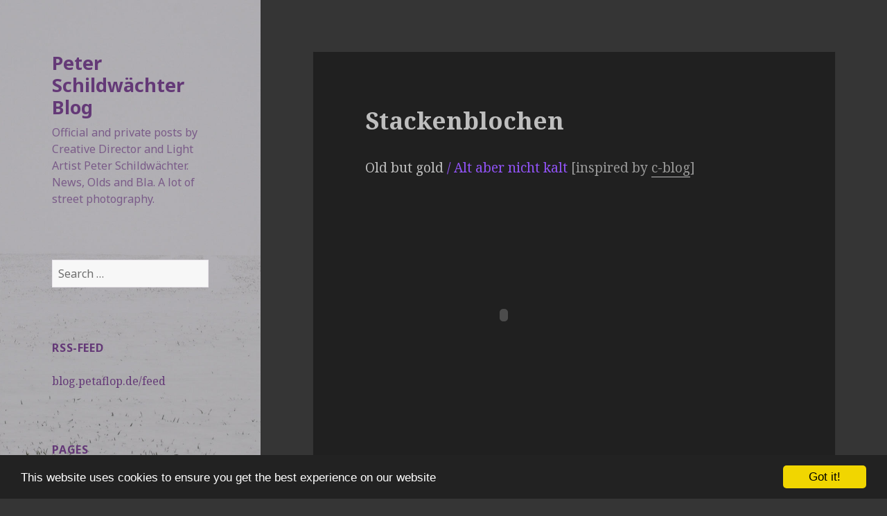

--- FILE ---
content_type: text/html; charset=UTF-8
request_url: http://blog.petaflop.de/2007/06/13/stackenblochen/
body_size: 11972
content:
<!DOCTYPE html>
<html lang="en-US" class="no-js">
<head>
	<meta charset="UTF-8">
	<meta name="viewport" content="width=device-width">
	<link rel="profile" href="http://gmpg.org/xfn/11">
	<link rel="pingback" href="http://blog.petaflop.de/xmlrpc.php">
	<!--[if lt IE 9]>
	<script src="http://blog.petaflop.de/wp-content/themes/petablog2015theme/js/html5.js"></script>
	<![endif]-->
	<script>(function(){document.documentElement.className='js'})();</script>
	<title>Stackenblochen &#8211; Peter Schildwächter Blog</title>
<meta name='robots' content='max-image-preview:large' />

            <script data-no-defer="1" data-ezscrex="false" data-cfasync="false" data-pagespeed-no-defer data-cookieconsent="ignore">
                var ctPublicFunctions = {"_ajax_nonce":"9f8471cceb","_rest_nonce":"d82e1a72c0","_ajax_url":"\/wp-admin\/admin-ajax.php","_rest_url":"http:\/\/blog.petaflop.de\/wp-json\/","data__cookies_type":"none","data__ajax_type":"rest","text__wait_for_decoding":"Decoding the contact data, let us a few seconds to finish. Anti-Spam by CleanTalk","cookiePrefix":"","wprocket_detected":false}
            </script>
        
            <script data-no-defer="1" data-ezscrex="false" data-cfasync="false" data-pagespeed-no-defer data-cookieconsent="ignore">
                var ctPublic = {"_ajax_nonce":"9f8471cceb","settings__forms__check_internal":"0","settings__forms__check_external":"0","settings__forms__search_test":"1","blog_home":"http:\/\/blog.petaflop.de\/","pixel__setting":"3","pixel__enabled":true,"pixel__url":"https:\/\/moderate10-v4.cleantalk.org\/pixel\/ff276bf888b8eb9506e4a6f4e5d74512.gif","data__email_check_before_post":"1","data__cookies_type":"none","data__key_is_ok":true,"data__visible_fields_required":true,"data__to_local_storage":{"apbct_cookies_test":"%7B%22cookies_names%22%3A%5B%22apbct_timestamp%22%2C%22apbct_site_landing_ts%22%5D%2C%22check_value%22%3A%22c37e0b994b858152f2f79ae448159ffd%22%7D","apbct_site_landing_ts":"1713170779","apbct_urls":"{\"blog.petaflop.de\/2007\/07\/01\/day-3-toronto\/\":[1713186997],\"blog.petaflop.de\/2007\/06\/30\/day-2-montreal\/\":[1713186998],\"blog.petaflop.de\/2007\/06\/29\/day-1-duesseldorf-munich-montreal\/\":[1713187347],\"blog.petaflop.de\/2007\/06\/27\/volvo-weekly-17\/\":[1713187348],\"blog.petaflop.de\/2007\/06\/25\/27000-km-north-america\/\":[1713187349]}"},"wl_brandname":"Anti-Spam by CleanTalk","wl_brandname_short":"CleanTalk","ct_checkjs_key":"17bada905c73681f2dbfe999fd7184a3cdb67c500928cbac6978e0c64d116a79","emailEncoderPassKey":"0cba6373805f4e6450b9723ae3e88cab"}
            </script>
        <link rel='dns-prefetch' href='//moderate.cleantalk.org' />
<link rel='dns-prefetch' href='//fonts.googleapis.com' />
<link rel="alternate" type="application/rss+xml" title="Peter Schildwächter Blog &raquo; Feed" href="http://blog.petaflop.de/feed/" />
<link rel="alternate" type="application/rss+xml" title="Peter Schildwächter Blog &raquo; Comments Feed" href="http://blog.petaflop.de/comments/feed/" />
<link rel="alternate" type="application/rss+xml" title="Peter Schildwächter Blog &raquo; Stackenblochen Comments Feed" href="http://blog.petaflop.de/2007/06/13/stackenblochen/feed/" />
<script type="text/javascript">
/* <![CDATA[ */
window._wpemojiSettings = {"baseUrl":"https:\/\/s.w.org\/images\/core\/emoji\/15.0.3\/72x72\/","ext":".png","svgUrl":"https:\/\/s.w.org\/images\/core\/emoji\/15.0.3\/svg\/","svgExt":".svg","source":{"concatemoji":"http:\/\/blog.petaflop.de\/wp-includes\/js\/wp-emoji-release.min.js"}};
/*! This file is auto-generated */
!function(i,n){var o,s,e;function c(e){try{var t={supportTests:e,timestamp:(new Date).valueOf()};sessionStorage.setItem(o,JSON.stringify(t))}catch(e){}}function p(e,t,n){e.clearRect(0,0,e.canvas.width,e.canvas.height),e.fillText(t,0,0);var t=new Uint32Array(e.getImageData(0,0,e.canvas.width,e.canvas.height).data),r=(e.clearRect(0,0,e.canvas.width,e.canvas.height),e.fillText(n,0,0),new Uint32Array(e.getImageData(0,0,e.canvas.width,e.canvas.height).data));return t.every(function(e,t){return e===r[t]})}function u(e,t,n){switch(t){case"flag":return n(e,"\ud83c\udff3\ufe0f\u200d\u26a7\ufe0f","\ud83c\udff3\ufe0f\u200b\u26a7\ufe0f")?!1:!n(e,"\ud83c\uddfa\ud83c\uddf3","\ud83c\uddfa\u200b\ud83c\uddf3")&&!n(e,"\ud83c\udff4\udb40\udc67\udb40\udc62\udb40\udc65\udb40\udc6e\udb40\udc67\udb40\udc7f","\ud83c\udff4\u200b\udb40\udc67\u200b\udb40\udc62\u200b\udb40\udc65\u200b\udb40\udc6e\u200b\udb40\udc67\u200b\udb40\udc7f");case"emoji":return!n(e,"\ud83d\udc26\u200d\u2b1b","\ud83d\udc26\u200b\u2b1b")}return!1}function f(e,t,n){var r="undefined"!=typeof WorkerGlobalScope&&self instanceof WorkerGlobalScope?new OffscreenCanvas(300,150):i.createElement("canvas"),a=r.getContext("2d",{willReadFrequently:!0}),o=(a.textBaseline="top",a.font="600 32px Arial",{});return e.forEach(function(e){o[e]=t(a,e,n)}),o}function t(e){var t=i.createElement("script");t.src=e,t.defer=!0,i.head.appendChild(t)}"undefined"!=typeof Promise&&(o="wpEmojiSettingsSupports",s=["flag","emoji"],n.supports={everything:!0,everythingExceptFlag:!0},e=new Promise(function(e){i.addEventListener("DOMContentLoaded",e,{once:!0})}),new Promise(function(t){var n=function(){try{var e=JSON.parse(sessionStorage.getItem(o));if("object"==typeof e&&"number"==typeof e.timestamp&&(new Date).valueOf()<e.timestamp+604800&&"object"==typeof e.supportTests)return e.supportTests}catch(e){}return null}();if(!n){if("undefined"!=typeof Worker&&"undefined"!=typeof OffscreenCanvas&&"undefined"!=typeof URL&&URL.createObjectURL&&"undefined"!=typeof Blob)try{var e="postMessage("+f.toString()+"("+[JSON.stringify(s),u.toString(),p.toString()].join(",")+"));",r=new Blob([e],{type:"text/javascript"}),a=new Worker(URL.createObjectURL(r),{name:"wpTestEmojiSupports"});return void(a.onmessage=function(e){c(n=e.data),a.terminate(),t(n)})}catch(e){}c(n=f(s,u,p))}t(n)}).then(function(e){for(var t in e)n.supports[t]=e[t],n.supports.everything=n.supports.everything&&n.supports[t],"flag"!==t&&(n.supports.everythingExceptFlag=n.supports.everythingExceptFlag&&n.supports[t]);n.supports.everythingExceptFlag=n.supports.everythingExceptFlag&&!n.supports.flag,n.DOMReady=!1,n.readyCallback=function(){n.DOMReady=!0}}).then(function(){return e}).then(function(){var e;n.supports.everything||(n.readyCallback(),(e=n.source||{}).concatemoji?t(e.concatemoji):e.wpemoji&&e.twemoji&&(t(e.twemoji),t(e.wpemoji)))}))}((window,document),window._wpemojiSettings);
/* ]]> */
</script>
<style id='wp-emoji-styles-inline-css' type='text/css'>

	img.wp-smiley, img.emoji {
		display: inline !important;
		border: none !important;
		box-shadow: none !important;
		height: 1em !important;
		width: 1em !important;
		margin: 0 0.07em !important;
		vertical-align: -0.1em !important;
		background: none !important;
		padding: 0 !important;
	}
</style>
<link rel='stylesheet' id='ct_public_css-css' href='http://blog.petaflop.de/wp-content/plugins/cleantalk-spam-protect/css/cleantalk-public.min.css' type='text/css' media='all' />
<link rel='stylesheet' id='twentyfifteen-fonts-css' href='//fonts.googleapis.com/css?family=Noto+Sans%3A400italic%2C700italic%2C400%2C700%7CNoto+Serif%3A400italic%2C700italic%2C400%2C700%7CInconsolata%3A400%2C700&#038;subset=latin%2Clatin-ext' type='text/css' media='all' />
<link rel='stylesheet' id='genericons-css' href='http://blog.petaflop.de/wp-content/themes/petablog2015theme/genericons/genericons.css' type='text/css' media='all' />
<link rel='stylesheet' id='twentyfifteen-style-css' href='http://blog.petaflop.de/wp-content/themes/petablog2015theme/style.css' type='text/css' media='all' />
<style id='twentyfifteen-style-inline-css' type='text/css'>
	/* Color Scheme */

	/* Background Color */
	body {
		background-color: #111111;
	}

	/* Sidebar Background Color */
	body:before,
	.site-header {
		background-color: #202020;
	}

	/* Box Background Color */
	.post-navigation,
	.pagination,
	.secondary,
	.site-footer,
	.hentry,
	.page-header,
	.page-content,
	.comments-area {
		background-color: #202020;
	}

	/* Box Background Color */
	button,
	input[type="button"],
	input[type="reset"],
	input[type="submit"],
	.pagination .prev,
	.pagination .next,
	.widget_calendar tbody a,
	.widget_calendar tbody a:hover,
	.widget_calendar tbody a:focus,
	.page-links a,
	.page-links a:hover,
	.page-links a:focus,
	.sticky-post {
		color: #202020;
	}

	/* Main Text Color */
	button,
	input[type="button"],
	input[type="reset"],
	input[type="submit"],
	.pagination .prev,
	.pagination .next,
	.widget_calendar tbody a,
	.page-links a,
	.sticky-post {
		background-color: #bebebe;
	}

	/* Main Text Color */
	body,
	blockquote cite,
	blockquote small,
	a,
	.dropdown-toggle:after,
	.image-navigation a:hover,
	.image-navigation a:focus,
	.comment-navigation a:hover,
	.comment-navigation a:focus,
	.widget-title,
	.entry-footer a:hover,
	.entry-footer a:focus,
	.comment-metadata a:hover,
	.comment-metadata a:focus,
	.pingback .edit-link a:hover,
	.pingback .edit-link a:focus,
	.comment-list .reply a:hover,
	.comment-list .reply a:focus,
	.site-info a:hover,
	.site-info a:focus {
		color: #bebebe;
	}

	/* Main Text Color */
	.entry-content a,
	.entry-summary a,
	.page-content a,
	.comment-content a,
	.pingback .comment-body > a,
	.author-description a,
	.taxonomy-description a,
	.textwidget a,
	.entry-footer a:hover,
	.comment-metadata a:hover,
	.pingback .edit-link a:hover,
	.comment-list .reply a:hover,
	.site-info a:hover {
		border-color: #bebebe;
	}

	/* Secondary Text Color */
	button:hover,
	button:focus,
	input[type="button"]:hover,
	input[type="button"]:focus,
	input[type="reset"]:hover,
	input[type="reset"]:focus,
	input[type="submit"]:hover,
	input[type="submit"]:focus,
	.pagination .prev:hover,
	.pagination .prev:focus,
	.pagination .next:hover,
	.pagination .next:focus,
	.widget_calendar tbody a:hover,
	.widget_calendar tbody a:focus,
	.page-links a:hover,
	.page-links a:focus {
		background-color: #bebebe; /* Fallback for IE7 and IE8 */
		background-color: rgba( 190, 190, 190, 0.7);
	}

	/* Secondary Text Color */
	blockquote,
	a:hover,
	a:focus,
	.main-navigation .menu-item-description,
	.post-navigation .meta-nav,
	.post-navigation a:hover .post-title,
	.post-navigation a:focus .post-title,
	.image-navigation,
	.image-navigation a,
	.comment-navigation,
	.comment-navigation a,
	.widget,
	.author-heading,
	.entry-footer,
	.entry-footer a,
	.taxonomy-description,
	.page-links > .page-links-title,
	.entry-caption,
	.comment-author,
	.comment-metadata,
	.comment-metadata a,
	.pingback .edit-link,
	.pingback .edit-link a,
	.post-password-form label,
	.comment-form label,
	.comment-notes,
	.comment-awaiting-moderation,
	.logged-in-as,
	.form-allowed-tags,
	.no-comments,
	.site-info,
	.site-info a,
	.wp-caption-text,
	.gallery-caption,
	.comment-list .reply a {
		color: #bebebe; /* Fallback for IE7 and IE8 */
		color: rgba( 190, 190, 190, 0.7);
	}

	/* Secondary Text Color */
	blockquote,
	.logged-in-as a:hover,
	.comment-author a:hover {
		border-color: #bebebe; /* Fallback for IE7 and IE8 */
		border-color: rgba( 190, 190, 190, 0.7);
	}

	/* Border Color */
	hr,
	.dropdown-toggle:hover,
	.dropdown-toggle:focus {
		background-color: #bebebe; /* Fallback for IE7 and IE8 */
		background-color: rgba( 190, 190, 190, 0.1);
	}

	/* Border Color */
	pre,
	abbr[title],
	table,
	th,
	td,
	input,
	textarea,
	.main-navigation ul,
	.main-navigation li,
	.post-navigation,
	.post-navigation div + div,
	.pagination,
	.comment-navigation,
	.widget li,
	.widget_categories .children,
	.widget_nav_menu .sub-menu,
	.widget_pages .children,
	.site-header,
	.site-footer,
	.hentry + .hentry,
	.author-info,
	.entry-content .page-links a,
	.page-links > span,
	.page-header,
	.comments-area,
	.comment-list + .comment-respond,
	.comment-list article,
	.comment-list .pingback,
	.comment-list .trackback,
	.comment-list .reply a,
	.no-comments {
		border-color: #bebebe; /* Fallback for IE7 and IE8 */
		border-color: rgba( 190, 190, 190, 0.1);
	}

	/* Border Focus Color */
	a:focus,
	button:focus,
	input:focus {
		outline-color: #bebebe; /* Fallback for IE7 and IE8 */
		outline-color: rgba( 190, 190, 190, 0.3);
	}

	input:focus,
	textarea:focus {
		border-color: #bebebe; /* Fallback for IE7 and IE8 */
		border-color: rgba( 190, 190, 190, 0.3);
	}

	/* Sidebar Link Color */
	.secondary-toggle:before {
		color: #bebebe;
	}

	.site-title a,
	.site-description {
		color: #bebebe;
	}

	/* Sidebar Text Color */
	.site-title a:hover,
	.site-title a:focus {
		color: rgba( 190, 190, 190, 0.7);
	}

	/* Sidebar Border Color */
	.secondary-toggle {
		border-color: #bebebe; /* Fallback for IE7 and IE8 */
		border-color: rgba( 190, 190, 190, 0.1);
	}

	/* Sidebar Border Focus Color */
	.secondary-toggle:hover,
	.secondary-toggle:focus {
		border-color: #bebebe; /* Fallback for IE7 and IE8 */
		border-color: rgba( 190, 190, 190, 0.3);
	}

	.site-title a {
		outline-color: #bebebe; /* Fallback for IE7 and IE8 */
		outline-color: rgba( 190, 190, 190, 0.3);
	}

	/* Meta Background Color */
	.entry-footer {
		background-color: #1b1b1b;
	}

	@media screen and (min-width: 38.75em) {
		/* Main Text Color */
		.page-header {
			border-color: #bebebe;
		}
	}

	@media screen and (min-width: 59.6875em) {
		/* Make sure its transparent on desktop */
		.site-header,
		.secondary {
			background-color: transparent;
		}

		/* Sidebar Background Color */
		.widget button,
		.widget input[type="button"],
		.widget input[type="reset"],
		.widget input[type="submit"],
		.widget_calendar tbody a,
		.widget_calendar tbody a:hover,
		.widget_calendar tbody a:focus {
			color: #202020;
		}

		/* Sidebar Link Color */
		.secondary a,
		.dropdown-toggle:after,
		.widget-title,
		.widget blockquote cite,
		.widget blockquote small {
			color: #bebebe;
		}

		.widget button,
		.widget input[type="button"],
		.widget input[type="reset"],
		.widget input[type="submit"],
		.widget_calendar tbody a {
			background-color: #bebebe;
		}

		.textwidget a {
			border-color: #bebebe;
		}

		/* Sidebar Text Color */
		.secondary a:hover,
		.secondary a:focus,
		.main-navigation .menu-item-description,
		.widget,
		.widget blockquote,
		.widget .wp-caption-text,
		.widget .gallery-caption {
			color: rgba( 190, 190, 190, 0.7);
		}

		.widget button:hover,
		.widget button:focus,
		.widget input[type="button"]:hover,
		.widget input[type="button"]:focus,
		.widget input[type="reset"]:hover,
		.widget input[type="reset"]:focus,
		.widget input[type="submit"]:hover,
		.widget input[type="submit"]:focus,
		.widget_calendar tbody a:hover,
		.widget_calendar tbody a:focus {
			background-color: rgba( 190, 190, 190, 0.7);
		}

		.widget blockquote {
			border-color: rgba( 190, 190, 190, 0.7);
		}

		/* Sidebar Border Color */
		.main-navigation ul,
		.main-navigation li,
		.widget input,
		.widget textarea,
		.widget table,
		.widget th,
		.widget td,
		.widget pre,
		.widget li,
		.widget_categories .children,
		.widget_nav_menu .sub-menu,
		.widget_pages .children,
		.widget abbr[title] {
			border-color: rgba( 190, 190, 190, 0.1);
		}

		.dropdown-toggle:hover,
		.dropdown-toggle:focus,
		.widget hr {
			background-color: rgba( 190, 190, 190, 0.1);
		}

		.widget input:focus,
		.widget textarea:focus {
			border-color: rgba( 190, 190, 190, 0.3);
		}

		.sidebar a:focus,
		.dropdown-toggle:focus {
			outline-color: rgba( 190, 190, 190, 0.3);
		}
	}

		/* Custom Header Background Color */
		body:before,
		.site-header {
			background-color: #f1edff;
		}

		@media screen and (min-width: 59.6875em) {
			.site-header,
			.secondary {
				background-color: transparent;
			}

			.widget button,
			.widget input[type="button"],
			.widget input[type="reset"],
			.widget input[type="submit"],
			.widget_calendar tbody a,
			.widget_calendar tbody a:hover,
			.widget_calendar tbody a:focus {
				color: #f1edff;
			}
		}
	

		/* Custom Sidebar Text Color */
		.site-title a,
		.site-description,
		.secondary-toggle:before {
			color: #643977;
		}

		.site-title a:hover,
		.site-title a:focus {
			color: #643977; /* Fallback for IE7 and IE8 */
			color: rgba( 100, 57, 119, 0.7);
		}

		.secondary-toggle {
			border-color: #643977; /* Fallback for IE7 and IE8 */
			border-color: rgba( 100, 57, 119, 0.1);
		}

		.secondary-toggle:hover,
		.secondary-toggle:focus {
			border-color: #643977; /* Fallback for IE7 and IE8 */
			border-color: rgba( 100, 57, 119, 0.3);
		}

		.site-title a {
			outline-color: #643977; /* Fallback for IE7 and IE8 */
			outline-color: rgba( 100, 57, 119, 0.3);
		}

		@media screen and (min-width: 59.6875em) {
			.secondary a,
			.dropdown-toggle:after,
			.widget-title,
			.widget blockquote cite,
			.widget blockquote small {
				color: #643977;
			}

			.widget button,
			.widget input[type="button"],
			.widget input[type="reset"],
			.widget input[type="submit"],
			.widget_calendar tbody a {
				background-color: #643977;
			}

			.textwidget a {
				border-color: #643977;
			}

			.secondary a:hover,
			.secondary a:focus,
			.main-navigation .menu-item-description,
			.widget,
			.widget blockquote,
			.widget .wp-caption-text,
			.widget .gallery-caption {
				color: rgba( 100, 57, 119, 0.7);
			}

			.widget button:hover,
			.widget button:focus,
			.widget input[type="button"]:hover,
			.widget input[type="button"]:focus,
			.widget input[type="reset"]:hover,
			.widget input[type="reset"]:focus,
			.widget input[type="submit"]:hover,
			.widget input[type="submit"]:focus,
			.widget_calendar tbody a:hover,
			.widget_calendar tbody a:focus {
				background-color: rgba( 100, 57, 119, 0.7);
			}

			.widget blockquote {
				border-color: rgba( 100, 57, 119, 0.7);
			}

			.main-navigation ul,
			.main-navigation li,
			.secondary-toggle,
			.widget input,
			.widget textarea,
			.widget table,
			.widget th,
			.widget td,
			.widget pre,
			.widget li,
			.widget_categories .children,
			.widget_nav_menu .sub-menu,
			.widget_pages .children,
			.widget abbr[title] {
				border-color: rgba( 100, 57, 119, 0.1);
			}

			.dropdown-toggle:hover,
			.dropdown-toggle:focus,
			.widget hr {
				background-color: rgba( 100, 57, 119, 0.1);
			}

			.widget input:focus,
			.widget textarea:focus {
				border-color: rgba( 100, 57, 119, 0.3);
			}

			.sidebar a:focus,
			.dropdown-toggle:focus {
				outline-color: rgba( 100, 57, 119, 0.3);
			}
		}
	
</style>
<!--[if lt IE 9]>
<link rel='stylesheet' id='twentyfifteen-ie-css' href='http://blog.petaflop.de/wp-content/themes/petablog2015theme/css/ie.css' type='text/css' media='all' />
<![endif]-->
<!--[if lt IE 8]>
<link rel='stylesheet' id='twentyfifteen-ie7-css' href='http://blog.petaflop.de/wp-content/themes/petablog2015theme/css/ie7.css' type='text/css' media='all' />
<![endif]-->
<link rel='stylesheet' id='wp-featherlight-css' href='http://blog.petaflop.de/wp-content/plugins/wp-featherlight/css/wp-featherlight.min.css' type='text/css' media='all' />
<script type="text/javascript" src="http://blog.petaflop.de/wp-includes/js/jquery/jquery.min.js" id="jquery-core-js"></script>
<script type="text/javascript" src="http://blog.petaflop.de/wp-includes/js/jquery/jquery-migrate.min.js" id="jquery-migrate-js"></script>
<script type="text/javascript" data-pagespeed-no-defer src="http://blog.petaflop.de/wp-content/plugins/cleantalk-spam-protect/js/apbct-public-bundle.min.js" id="ct_public_functions-js"></script>
<script type="text/javascript" src="https://moderate.cleantalk.org/ct-bot-detector-wrapper.js" id="ct_bot_detector-js"></script>
<link rel="https://api.w.org/" href="http://blog.petaflop.de/wp-json/" /><link rel="alternate" type="application/json" href="http://blog.petaflop.de/wp-json/wp/v2/posts/468" /><link rel="EditURI" type="application/rsd+xml" title="RSD" href="http://blog.petaflop.de/xmlrpc.php?rsd" />
<link rel="canonical" href="http://blog.petaflop.de/2007/06/13/stackenblochen/" />
<link rel='shortlink' href='http://blog.petaflop.de/?p=468' />
<link rel="alternate" type="application/json+oembed" href="http://blog.petaflop.de/wp-json/oembed/1.0/embed?url=http%3A%2F%2Fblog.petaflop.de%2F2007%2F06%2F13%2Fstackenblochen%2F" />
<link rel="alternate" type="text/xml+oembed" href="http://blog.petaflop.de/wp-json/oembed/1.0/embed?url=http%3A%2F%2Fblog.petaflop.de%2F2007%2F06%2F13%2Fstackenblochen%2F&#038;format=xml" />
<style type="text/css">.recentcomments a{display:inline !important;padding:0 !important;margin:0 !important;}</style>	<style type="text/css" id="twentyfifteen-header-css">
			.site-header {
			background: url(http://blog.petaflop.de/wp-content/uploads/2015/01/20150125-Schnee-Kirchendelle-Mettmann-Metzkausen-Germany-Snow-Acker-acre-field-DSC_0720-2.jpg) no-repeat 50% 50%;
			-webkit-background-size: cover;
			-moz-background-size:    cover;
			-o-background-size:      cover;
			background-size:         cover;
		}

		@media screen and (min-width: 59.6875em) {
			body:before {
				background: url(http://blog.petaflop.de/wp-content/uploads/2015/01/20150125-Schnee-Kirchendelle-Mettmann-Metzkausen-Germany-Snow-Acker-acre-field-DSC_0720-2.jpg) no-repeat 100% 50%;
				-webkit-background-size: cover;
				-moz-background-size:    cover;
				-o-background-size:      cover;
				background-size:         cover;
				border-right: 0;
			}

			.site-header {
				background: transparent;
			}
		}
		</style>
	<style type="text/css" id="custom-background-css">
body.custom-background { background-color: #353535; }
</style>
			<style type="text/css" id="wp-custom-css">
			.site-description {
	display: block !important;
}
.thanks {color:#999;}
		</style>
		
<!-- Begin Cookie Consent plugin by Silktide - http://silktide.com/cookieconsent -->
<script type="text/javascript">
    window.cookieconsent_options = {"message":"This website uses cookies to ensure you get the best experience on our website","dismiss":"Got it!","learnMore":"More info","link":null,"theme":"dark-bottom"};
</script>

<script type="text/javascript" src="//cdnjs.cloudflare.com/ajax/libs/cookieconsent2/1.0.9/cookieconsent.min.js"></script>
<!-- End Cookie Consent plugin -->

</head>

<body class="post-template-default single single-post postid-468 single-format-standard custom-background wp-featherlight-captions">

<script>
  (function(i,s,o,g,r,a,m){i['GoogleAnalyticsObject']=r;i[r]=i[r]||function(){
  (i[r].q=i[r].q||[]).push(arguments)},i[r].l=1*new Date();a=s.createElement(o),
  m=s.getElementsByTagName(o)[0];a.async=1;a.src=g;m.parentNode.insertBefore(a,m)
  })(window,document,'script','//www.google-analytics.com/analytics.js','ga');

  ga('create', 'UA-868583-1', 'auto');
  ga('send', 'pageview');

</script>
<div id="page" class="hfeed site">
	<a class="skip-link screen-reader-text" href="#content">Skip to content</a>

	<div id="sidebar" class="sidebar">
		<header id="masthead" class="site-header" role="banner">
			<div class="site-branding">
										<p class="site-title"><a href="http://blog.petaflop.de/" rel="home">Peter Schildwächter Blog</a></p>
											<p class="site-description">Official and private posts by Creative Director and Light Artist Peter Schildwächter. News, Olds and Bla. A lot of street photography.</p>
									<button class="secondary-toggle">Menu and widgets</button>
			</div><!-- .site-branding -->
		</header><!-- .site-header -->

			<div id="secondary" class="secondary">

		
		
					<div id="widget-area" class="widget-area" role="complementary">
				<aside id="search-4" class="widget widget_search"><form role="search" method="get" class="search-form" action="http://blog.petaflop.de/">
				<label>
					<span class="screen-reader-text">Search for:</span>
					<input type="search" class="search-field" placeholder="Search &hellip;" value="" name="s" />
				</label>
				<input type="submit" class="search-submit screen-reader-text" value="Search" />
			<label class="apbct_special_field" id="apbct_label_id51080" for="apbct__email_id__search_form_51080">51080</label><input 
        id="apbct__email_id__search_form_51080" 
        class="apbct_special_field apbct__email_id__search_form"
        autocomplete="off" 
        name="apbct__email_id__search_form_51080"  
        type="text" 
        value="51080" 
        size="30" 
        apbct_event_id="51080"
        maxlength="200" 
    /><input 
        id="apbct_submit_id__search_form_51080" 
        class="apbct_special_field apbct__email_id__search_form"
        name="apbct_submit_id__search_form_51080"  
        type="submit" 
        size="30" 
        maxlength="200" 
        value="51080" 
    /></form></aside><aside id="linkcat-1988" class="widget widget_links"><h2 class="widget-title">RSS-Feed</h2>
	<ul class='xoxo blogroll'>
<li><a href="http://blog.petaflop.de/feed" rel="noopener" target="_blank">blog.petaflop.de/feed</a></li>

	</ul>
</aside>
<aside id="pages-4" class="widget widget_pages"><h2 class="widget-title">Pages</h2>
			<ul>
				<li class="page_item page-item-3246"><a href="http://blog.petaflop.de/20000-miles-road-trip-canada-alaska-usa/">20,000 Miles Road Trip: Canada, Alaska, USA</a></li>
<li class="page_item page-item-3494"><a href="http://blog.petaflop.de/my-other-blogs/">My Other Blogs</a></li>
<li class="page_item page-item-2"><a href="http://blog.petaflop.de/about/">About</a></li>
<li class="page_item page-item-25"><a href="http://blog.petaflop.de/contact/">Contact</a></li>
<li class="page_item page-item-3232"><a href="http://blog.petaflop.de/imprint/">Imprint</a></li>
<li class="page_item page-item-3194"><a href="http://blog.petaflop.de/privacy-policy/">Privacy Policy</a></li>
			</ul>

			</aside><aside id="categories-5" class="widget widget_categories"><h2 class="widget-title">Categories</h2><form action="http://blog.petaflop.de" method="get"><label class="screen-reader-text" for="cat">Categories</label><select  name='cat' id='cat' class='postform'>
	<option value='-1'>Select Category</option>
	<option class="level-0" value="3">Peter Schildwächter Graphics&nbsp;&nbsp;(28)</option>
	<option class="level-0" value="5">Peter Schildwächter Light Art&nbsp;&nbsp;(15)</option>
	<option class="level-0" value="4">COMA.SHOP&nbsp;&nbsp;(2)</option>
	<option class="level-0" value="19">North America 2007&nbsp;&nbsp;(136)</option>
	<option class="level-0" value="1975">Burning Man&nbsp;&nbsp;(4)</option>
	<option class="level-0" value="11">Travel&nbsp;&nbsp;(151)</option>
	<option class="level-0" value="1803">JJCK-Graphics&nbsp;&nbsp;(5)</option>
	<option class="level-0" value="7">Düsseldorf&nbsp;&nbsp;(74)</option>
	<option class="level-0" value="21">Düsseldorf Blender&nbsp;&nbsp;(5)</option>
	<option class="level-0" value="20">Mettmann&nbsp;&nbsp;(13)</option>
	<option class="level-0" value="29">Grafikdesign&nbsp;&nbsp;(18)</option>
	<option class="level-0" value="2062">Typography&nbsp;&nbsp;(2)</option>
	<option class="level-0" value="1945">Illustration&nbsp;&nbsp;(13)</option>
	<option class="level-0" value="13">Advertising&nbsp;&nbsp;(14)</option>
	<option class="level-0" value="23">Design&nbsp;&nbsp;(18)</option>
	<option class="level-0" value="12">Art&nbsp;&nbsp;(30)</option>
	<option class="level-0" value="14">Graffiti&nbsp;&nbsp;(8)</option>
	<option class="level-0" value="2060">Social Media&nbsp;&nbsp;(1)</option>
	<option class="level-0" value="18">Internet&nbsp;&nbsp;(9)</option>
	<option class="level-0" value="6">Foto&nbsp;&nbsp;(238)</option>
	<option class="level-0" value="28">Media&nbsp;&nbsp;(5)</option>
	<option class="level-0" value="16">Music&nbsp;&nbsp;(10)</option>
	<option class="level-0" value="9">Hardware&nbsp;&nbsp;(31)</option>
	<option class="level-0" value="24">Software&nbsp;&nbsp;(2)</option>
	<option class="level-0" value="25">Games&nbsp;&nbsp;(2)</option>
	<option class="level-0" value="10">Apple&nbsp;&nbsp;(14)</option>
	<option class="level-0" value="958">Shopping&nbsp;&nbsp;(5)</option>
	<option class="level-0" value="27">our house&nbsp;&nbsp;(5)</option>
	<option class="level-0" value="26">our garden&nbsp;&nbsp;(6)</option>
	<option class="level-0" value="22">Fina&nbsp;&nbsp;(5)</option>
	<option class="level-0" value="8">Volvo&nbsp;&nbsp;(21)</option>
	<option class="level-0" value="15">Altbau&nbsp;&nbsp;(6)</option>
	<option class="level-0" value="30">Interior&nbsp;&nbsp;(2)</option>
	<option class="level-0" value="17">Sperrmüll&nbsp;&nbsp;(6)</option>
	<option class="level-0" value="1">Bla&nbsp;&nbsp;(64)</option>
</select>
</form><script type="text/javascript">
/* <![CDATA[ */

(function() {
	var dropdown = document.getElementById( "cat" );
	function onCatChange() {
		if ( dropdown.options[ dropdown.selectedIndex ].value > 0 ) {
			dropdown.parentNode.submit();
		}
	}
	dropdown.onchange = onCatChange;
})();

/* ]]> */
</script>
</aside><aside id="recent-comments-5" class="widget widget_recent_comments"><h2 class="widget-title">Recent Comments</h2><ul id="recentcomments"><li class="recentcomments"><span class="comment-author-link"><a href="http://blog.petaflop.de" class="url" rel="ugc">Floppy</a></span> on <a href="http://blog.petaflop.de/2007/07/15/day-15-langenburg-esterhazy-stockholm-whitewood-regina/#comment-869354">Day 15: Langenburg, Esterhazy, Stockholm, Whitewood, Regina</a></li><li class="recentcomments"><span class="comment-author-link">John</span> on <a href="http://blog.petaflop.de/2007/07/15/day-15-langenburg-esterhazy-stockholm-whitewood-regina/#comment-869344">Day 15: Langenburg, Esterhazy, Stockholm, Whitewood, Regina</a></li><li class="recentcomments"><span class="comment-author-link">Mannie Ross</span> on <a href="http://blog.petaflop.de/2007/07/22/day-21-jasper-national-park-pocahontas-miette-hot-springs-wildwood/#comment-863803">Day 21: Jasper National Park, Pocahontas, Miette Hot Springs, Wildwood (Rocky Mountains)</a></li><li class="recentcomments"><span class="comment-author-link">Ron</span> on <a href="http://blog.petaflop.de/2007/11/14/day-99-dallas/#comment-863596">Day 99: Dallas&#8230;</a></li><li class="recentcomments"><span class="comment-author-link"><a href="http://yettnh.com" class="url" rel="ugc external nofollow">Lottie</a></span> on <a href="http://blog.petaflop.de/2007/07/27/day-27-to-muncho-lake-alaska-highway-mile-435/#comment-859222">Day 27: to Muncho Lake (Alaska-Highway Mile 435)</a></li></ul></aside><aside id="archives-5" class="widget widget_archive"><h2 class="widget-title">Archives</h2>		<label class="screen-reader-text" for="archives-dropdown-5">Archives</label>
		<select id="archives-dropdown-5" name="archive-dropdown">
			
			<option value="">Select Month</option>
				<option value='http://blog.petaflop.de/2023/01/'> January 2023 &nbsp;(1)</option>
	<option value='http://blog.petaflop.de/2020/01/'> January 2020 &nbsp;(1)</option>
	<option value='http://blog.petaflop.de/2019/12/'> December 2019 &nbsp;(1)</option>
	<option value='http://blog.petaflop.de/2018/12/'> December 2018 &nbsp;(1)</option>
	<option value='http://blog.petaflop.de/2018/11/'> November 2018 &nbsp;(1)</option>
	<option value='http://blog.petaflop.de/2018/10/'> October 2018 &nbsp;(1)</option>
	<option value='http://blog.petaflop.de/2018/06/'> June 2018 &nbsp;(1)</option>
	<option value='http://blog.petaflop.de/2018/04/'> April 2018 &nbsp;(1)</option>
	<option value='http://blog.petaflop.de/2018/03/'> March 2018 &nbsp;(1)</option>
	<option value='http://blog.petaflop.de/2017/02/'> February 2017 &nbsp;(1)</option>
	<option value='http://blog.petaflop.de/2015/11/'> November 2015 &nbsp;(1)</option>
	<option value='http://blog.petaflop.de/2015/09/'> September 2015 &nbsp;(1)</option>
	<option value='http://blog.petaflop.de/2015/06/'> June 2015 &nbsp;(1)</option>
	<option value='http://blog.petaflop.de/2015/05/'> May 2015 &nbsp;(1)</option>
	<option value='http://blog.petaflop.de/2013/04/'> April 2013 &nbsp;(1)</option>
	<option value='http://blog.petaflop.de/2013/03/'> March 2013 &nbsp;(1)</option>
	<option value='http://blog.petaflop.de/2013/02/'> February 2013 &nbsp;(1)</option>
	<option value='http://blog.petaflop.de/2012/04/'> April 2012 &nbsp;(2)</option>
	<option value='http://blog.petaflop.de/2012/03/'> March 2012 &nbsp;(1)</option>
	<option value='http://blog.petaflop.de/2011/05/'> May 2011 &nbsp;(1)</option>
	<option value='http://blog.petaflop.de/2011/03/'> March 2011 &nbsp;(2)</option>
	<option value='http://blog.petaflop.de/2009/12/'> December 2009 &nbsp;(1)</option>
	<option value='http://blog.petaflop.de/2009/09/'> September 2009 &nbsp;(3)</option>
	<option value='http://blog.petaflop.de/2009/02/'> February 2009 &nbsp;(2)</option>
	<option value='http://blog.petaflop.de/2009/01/'> January 2009 &nbsp;(6)</option>
	<option value='http://blog.petaflop.de/2008/12/'> December 2008 &nbsp;(7)</option>
	<option value='http://blog.petaflop.de/2008/11/'> November 2008 &nbsp;(10)</option>
	<option value='http://blog.petaflop.de/2008/10/'> October 2008 &nbsp;(3)</option>
	<option value='http://blog.petaflop.de/2008/09/'> September 2008 &nbsp;(4)</option>
	<option value='http://blog.petaflop.de/2008/08/'> August 2008 &nbsp;(10)</option>
	<option value='http://blog.petaflop.de/2008/07/'> July 2008 &nbsp;(14)</option>
	<option value='http://blog.petaflop.de/2008/06/'> June 2008 &nbsp;(5)</option>
	<option value='http://blog.petaflop.de/2008/05/'> May 2008 &nbsp;(1)</option>
	<option value='http://blog.petaflop.de/2008/04/'> April 2008 &nbsp;(1)</option>
	<option value='http://blog.petaflop.de/2008/03/'> March 2008 &nbsp;(3)</option>
	<option value='http://blog.petaflop.de/2008/02/'> February 2008 &nbsp;(6)</option>
	<option value='http://blog.petaflop.de/2008/01/'> January 2008 &nbsp;(1)</option>
	<option value='http://blog.petaflop.de/2007/12/'> December 2007 &nbsp;(12)</option>
	<option value='http://blog.petaflop.de/2007/11/'> November 2007 &nbsp;(8)</option>
	<option value='http://blog.petaflop.de/2007/10/'> October 2007 &nbsp;(20)</option>
	<option value='http://blog.petaflop.de/2007/09/'> September 2007 &nbsp;(21)</option>
	<option value='http://blog.petaflop.de/2007/08/'> August 2007 &nbsp;(27)</option>
	<option value='http://blog.petaflop.de/2007/07/'> July 2007 &nbsp;(31)</option>
	<option value='http://blog.petaflop.de/2007/06/'> June 2007 &nbsp;(15)</option>
	<option value='http://blog.petaflop.de/2007/05/'> May 2007 &nbsp;(6)</option>
	<option value='http://blog.petaflop.de/2007/04/'> April 2007 &nbsp;(9)</option>
	<option value='http://blog.petaflop.de/2007/03/'> March 2007 &nbsp;(16)</option>
	<option value='http://blog.petaflop.de/2007/02/'> February 2007 &nbsp;(32)</option>
	<option value='http://blog.petaflop.de/2007/01/'> January 2007 &nbsp;(20)</option>
	<option value='http://blog.petaflop.de/2006/12/'> December 2006 &nbsp;(20)</option>
	<option value='http://blog.petaflop.de/2006/11/'> November 2006 &nbsp;(34)</option>
	<option value='http://blog.petaflop.de/2006/10/'> October 2006 &nbsp;(10)</option>
	<option value='http://blog.petaflop.de/2006/09/'> September 2006 &nbsp;(6)</option>

		</select>

			<script type="text/javascript">
/* <![CDATA[ */

(function() {
	var dropdown = document.getElementById( "archives-dropdown-5" );
	function onSelectChange() {
		if ( dropdown.options[ dropdown.selectedIndex ].value !== '' ) {
			document.location.href = this.options[ this.selectedIndex ].value;
		}
	}
	dropdown.onchange = onSelectChange;
})();

/* ]]> */
</script>
</aside><aside id="linkcat-32" class="widget widget_links"><h2 class="widget-title">Other projects by Peter Schildwächter</h2>
	<ul class='xoxo blogroll'>
<li><a href="http://peter.schildwaechter.com" rel="me noopener" title="Graphic Portfolio + Links" target="_blank">peter.schildwaechter.com</a>
Graphic Portfolio + Links</li>
<li><a href="http://antivideo.petaflop.de" rel="me noopener" title=" Light Art, Illumination" target="_blank">Petaflops Antivideo</a>
 Light Art, Illumination</li>
<li><a href="http://coma.shop" rel="me noopener" title="Buy my Art Prints and other things" target="_blank">coma.shop</a>
Buy my Art Prints and other things</li>
<li><a href="http://neodesign.de" rel="noopener" title="Grafikdesign Webdesign Social Media in Mettmann" target="_blank">neodesign.de</a>
Grafikdesign Webdesign Social Media in Mettmann</li>

	</ul>
</aside>
<aside id="linkcat-1980" class="widget widget_links"><h2 class="widget-title">Other Blogs by Peter Schildwächter</h2>
	<ul class='xoxo blogroll'>
<li><a href="http://tumblr.petaflop.de/" title="Personal Tumblr, Graphic and Typography Inspiration, Fogs and Forests, Remarkable Stuff">Petaflop Tumblr</a>
Personal Tumblr, Graphic and Typography Inspiration, Fogs and Forests, Remarkable Stuff</li>
<li><a href="http://kkomputer.tumblr.com/" title="Tech Aesthetiks">kkomputer Tumblr</a>
Tech Aesthetiks</li>
<li><a href="http://i-heart-dusseldorf.tumblr.com/" title="Düsseldorf Photo Tumblr">I heart Düsseldorf</a>
Düsseldorf Photo Tumblr</li>
<li><a href="http://mettmann.me" title="Der ME-Blog – Neanderthal-Stadt Mettmann und Neanderland (Kreis Mettmann)">mettmann.me</a>
Der ME-Blog – Neanderthal-Stadt Mettmann und Neanderland (Kreis Mettmann)</li>
<li><a href="http://twinpeaks3.tumblr.com/" title="Twin Peaks Fandom Blog and Memes">Twin Peaks 3</a>
Twin Peaks Fandom Blog and Memes</li>
<li><a href="http://swtfa.tumblr.com/" title="Star Wars Fandom Blog and Memes">swtfa</a>
Star Wars Fandom Blog and Memes</li>
<li><a href="http://merkelraute.tumblr.com/" title="A famous German Meme from 2013">Merkelraute</a>
A famous German Meme from 2013</li>
<li><a href="http://khaki-color.tumblr.com/" title="In love with Khaki, Olive, Earth Tones &lt;3 ">Khaki Color</a>
In love with Khaki, Olive, Earth Tones &lt;3 </li>

	</ul>
</aside>
<aside id="linkcat-1981" class="widget widget_links"><h2 class="widget-title">Updates</h2>
	<ul class='xoxo blogroll'>
<li><a href="https://www.instagram.com/petafloppy">Instagram</a></li>
<li><a href="https://www.facebook.com/schildwaechter.graphics">Facebook</a></li>
<li><a href="https://twitter.com/schildwaechter_">Twitter</a></li>
<li><a href="http://peter-schildwaechter.tumblr.com">Tumblr</a></li>
<li><a href="https://www.pinterest.de/peterschildwaechter">Pinterest</a></li>
<li><a href="https://www.linkedin.com/in/schildwaechter">LinkedIn</a></li>

	</ul>
</aside>
<aside id="linkcat-2044" class="widget widget_links"><h2 class="widget-title">Client projects by Peter Schildwächter</h2>
	<ul class='xoxo blogroll'>
<li><a href="http://businesspark-werstener-kreuz.de" rel="noopener" title="Gewerbepark und Lagerboxen in Düsseldorf" target="_blank">Businesspark Werstener Kreuz</a>
Gewerbepark und Lagerboxen in Düsseldorf</li>

	</ul>
</aside>
<aside id="linkcat-33" class="widget widget_links"><h2 class="widget-title">Bros</h2>
	<ul class='xoxo blogroll'>
<li><a href="http://xn--schildwchter-mcb.com" rel="me noopener" title=" Bros" target="_blank">Schildwächter</a>
 Bros</li>
<li><a href="http://dina24.de/" rel="kin noopener" title="24h Print Service Düsseldorf" target="_blank">Din A24</a>
24h Print Service Düsseldorf</li>
<li><a href="http://jjck.de" rel="me noopener" title=" Graphics" target="_blank">JJCK</a>
 Graphics</li>

	</ul>
</aside>
<aside id="linkcat-35" class="widget widget_links"><h2 class="widget-title">Friends</h2>
	<ul class='xoxo blogroll'>
<li><a href="https://lektorat-ist-sexy.de" rel="sweetheart noopener" title="Text und Korrektorat" target="_blank">Lektorin Alla Leshenko – Lektorat ist sexy</a>
Text und Korrektorat</li>
<li><a href="https://www.wanderer.photo/" rel="noopener" target="_blank">Jörg Wanderer Photography (Jörg Dickmann)</a></li>
<li><a href="http://gerwers.de" rel="noopener" title="Minimal Art Painter" target="_blank">Martin Gerwers</a>
Minimal Art Painter</li>
<li><a href="http://www.mathias-holzapfel.de/" rel="friend noopener" target="_blank">Mathias Holzapfel</a></li>
<li><a href="http://krosse-musik.de/" rel="friend noopener" target="_blank">Jörg Krosse Saxophon Kleve</a></li>

	</ul>
</aside>
<aside id="linkcat-34" class="widget widget_links"><h2 class="widget-title">Blogroll</h2>
	<ul class='xoxo blogroll'>
<li><a href="http://ahoipolloi.blogger.de/" rel="noopener" target="_blank">ahoi polloi</a></li>
<li><a href="http://www.geekculture.com/joyoftech/index.html" rel="noopener" target="_blank">Joy of Tech</a></li>

	</ul>
</aside>
<aside id="linkcat-31" class="widget widget_links"><h2 class="widget-title">Writers</h2>
	<ul class='xoxo blogroll'>
<li><a href="http://floppy">Floppy</a></li>
<li><a href="http://germany">Germany</a></li>

	</ul>
</aside>
			</div><!-- .widget-area -->
		
<div id="gooad-sidebar-unten"><script async src="//pagead2.googlesyndication.com/pagead/js/adsbygoogle.js"></script>
<!-- Blog 2015 Responsive Sidebar unten -->
<ins class="adsbygoogle"
     style="display:block"
     data-ad-client="ca-pub-9813021830569286"
     data-ad-slot="3129712773"
     data-ad-format="auto"></ins>
<script>
(adsbygoogle = window.adsbygoogle || []).push({});
</script></div>


	</div><!-- .secondary -->

	</div><!-- .sidebar -->

	<div id="content" class="site-content">
	<div id="primary" class="content-area">
		<main id="main" class="site-main" role="main">

		
<article id="post-468" class="post-468 post type-post status-publish format-standard hentry category-bla tag-game-show tag-objects tag-dresser tag-right-angle tag-german tag-stackenblochen tag-conan-obrien">
	
	<header class="entry-header">


<h1 class="entry-title-en">
Stackenblochen</h1>



	</header><!-- .entry-header -->

	<div class="entry-content">
		<p>Old but gold <font color="#9153F6">/ Alt aber nicht kalt</font> <font color="#999999">[inspired by <a href="http://cb.cbms-solutions.de/blog/?p=397" target="_blank" title="http://cb.cbms-solutions.de/blog/?p=397"><font color="#999998">c-blog</font></a>]</font></p>
<p><object width="400" height="329"><param name="movie" value="http://www.youtube.com/v/TeKVBipYwIw"></param><param name="wmode" value="transparent"></param><embed src="http://www.youtube.com/v/TeKVBipYwIw" type="application/x-shockwave-flash" wmode="transparent" width="400" height="329"></embed></object></p>
<!--Ad Injection:bottom-->
<div style='padding-top:15px;'><script async src="//pagead2.googlesyndication.com/pagead/js/adsbygoogle.js"></script>
<!-- Blog 2015 Responsive unter Beitrag -->
<ins class="adsbygoogle"
     style="display:block"
     data-ad-client="ca-pub-9813021830569286"
     data-ad-slot="7618787975"
     data-ad-format="auto"></ins>
<script>
(adsbygoogle = window.adsbygoogle || []).push({});
</script></div>	</div><!-- .entry-content -->

	
	<footer class="entry-footer">
		<span class="posted-on"><span class="screen-reader-text">Posted on </span><a href="http://blog.petaflop.de/2007/06/13/stackenblochen/" rel="bookmark"><time class="entry-date published updated" datetime="2007-06-13T13:53:37+02:00">Wed, 13. Jun 2007</time></a></span><span class="byline"><span class="author vcard"><span class="screen-reader-text">Author </span><a class="url fn n" href="http://blog.petaflop.de/author/floppy/">Floppy</a></span></span><span class="cat-links"><span class="screen-reader-text">Categories </span><a href="http://blog.petaflop.de/category/bla/" rel="category tag">Bla</a></span><span class="tags-links"><span class="screen-reader-text">Tags </span><a href="http://blog.petaflop.de/tag/game-show/" rel="tag">game show</a>, <a href="http://blog.petaflop.de/tag/objects/" rel="tag">objects</a>, <a href="http://blog.petaflop.de/tag/dresser/" rel="tag">dresser</a>, <a href="http://blog.petaflop.de/tag/right-angle/" rel="tag">right angle</a>, <a href="http://blog.petaflop.de/tag/german/" rel="tag">German</a>, <a href="http://blog.petaflop.de/tag/stackenblochen/" rel="tag">Stackenblochen</a>, <a href="http://blog.petaflop.de/tag/conan-obrien/" rel="tag">Conan Obrien</a></span>			</footer><!-- .entry-footer -->

</article><!-- #post-## -->
<div id="comments" class="comments-area">

	
	
		<div id="respond" class="comment-respond">
		<h3 id="reply-title" class="comment-reply-title">Leave a Reply <small><a rel="nofollow" id="cancel-comment-reply-link" href="/2007/06/13/stackenblochen/#respond" style="display:none;">Cancel reply</a></small></h3><form action="http://blog.petaflop.de/wp-comments-post.php" method="post" id="commentform" class="comment-form" novalidate><p class="comment-notes"><span id="email-notes">Your email address will not be published.</span> <span class="required-field-message">Required fields are marked <span class="required">*</span></span></p><p class="comment-form-comment"><label for="comment">Comment <span class="required">*</span></label> <textarea id="comment" name="comment" cols="45" rows="8" maxlength="65525" required></textarea></p><p class="comment-form-author"><label for="author">Name <span class="required">*</span></label> <input id="author" name="author" type="text" value="" size="30" maxlength="245" autocomplete="name" required /></p>
<p class="comment-form-email"><label for="email">Email <span class="required">*</span></label> <input id="email" name="email" type="email" value="" size="30" maxlength="100" aria-describedby="email-notes" autocomplete="email" required /></p>
<p class="comment-form-url"><label for="url">Website</label> <input id="url" name="url" type="url" value="" size="30" maxlength="200" autocomplete="url" /></p>
<p class="form-submit"><input name="submit" type="submit" id="submit" class="submit" value="Post Comment" /> <input type='hidden' name='comment_post_ID' value='468' id='comment_post_ID' />
<input type='hidden' name='comment_parent' id='comment_parent' value='0' />
</p><input type="hidden" id="ct_checkjs_a64c94baaf368e1840a1324e839230de" name="ct_checkjs" value="0" /><script>setTimeout(function(){var ct_input_name = "ct_checkjs_a64c94baaf368e1840a1324e839230de";if (document.getElementById(ct_input_name) !== null) {var ct_input_value = document.getElementById(ct_input_name).value;document.getElementById(ct_input_name).value = document.getElementById(ct_input_name).value.replace(ct_input_value, '17bada905c73681f2dbfe999fd7184a3cdb67c500928cbac6978e0c64d116a79');}}, 1000);</script></form>	</div><!-- #respond -->
	
</div><!-- .comments-area -->

	<nav class="navigation post-navigation" aria-label="Posts">
		<h2 class="screen-reader-text">Post navigation</h2>
		<div class="nav-links"><div class="nav-previous"><a href="http://blog.petaflop.de/2007/06/13/richard-wilson-turning-the-place-over/" rel="prev"><span class="meta-nav" aria-hidden="true">Previous</span> <span class="screen-reader-text">Previous post:</span> <span class="post-title">Richard Wilson: &#8220;Turning the Place Over&#8221;</span></a></div><div class="nav-next"><a href="http://blog.petaflop.de/2007/06/25/27000-km-north-america/" rel="next"><span class="meta-nav" aria-hidden="true">Next</span> <span class="screen-reader-text">Next post:</span> <span class="post-title">27,000 km North America 2007</span></a></div></div>
	</nav>
		</main><!-- .site-main -->
	</div><!-- .content-area -->


	</div><!-- .site-content -->

	<footer id="colophon" class="site-footer" role="contentinfo">
		<div class="site-info">
						

<div id="gooad-footer"><script async src="//pagead2.googlesyndication.com/pagead/js/adsbygoogle.js"></script>
<!-- Blog 2015 Responsive Footer -->
<ins class="adsbygoogle"
     style="display:block"
     data-ad-client="ca-pub-9813021830569286"
     data-ad-slot="2071781972"
     data-ad-format="auto"></ins>
<script>
(adsbygoogle = window.adsbygoogle || []).push({});
</script></div>


		</div><!-- .site-info -->
	</footer><!-- .site-footer -->

</div><!-- .site -->

<script type="text/javascript" src="http://blog.petaflop.de/wp-content/themes/petablog2015theme/js/skip-link-focus-fix.js" id="twentyfifteen-skip-link-focus-fix-js"></script>
<script type="text/javascript" src="http://blog.petaflop.de/wp-includes/js/comment-reply.min.js" id="comment-reply-js" async="async" data-wp-strategy="async"></script>
<script type="text/javascript" id="twentyfifteen-script-js-extra">
/* <![CDATA[ */
var screenReaderText = {"expand":"<span class=\"screen-reader-text\">expand child menu<\/span>","collapse":"<span class=\"screen-reader-text\">collapse child menu<\/span>"};
/* ]]> */
</script>
<script type="text/javascript" src="http://blog.petaflop.de/wp-content/themes/petablog2015theme/js/functions.js" id="twentyfifteen-script-js"></script>
<script type="text/javascript" src="http://blog.petaflop.de/wp-content/plugins/wp-featherlight/js/wpFeatherlight.pkgd.min.js" id="wp-featherlight-js"></script>

</body>
</html><!-- WP Fastest Cache file was created in 0.17240595817566 seconds, on 15-04-24 15:22:30 -->

--- FILE ---
content_type: text/html; charset=utf-8
request_url: https://www.google.com/recaptcha/api2/aframe
body_size: 268
content:
<!DOCTYPE HTML><html><head><meta http-equiv="content-type" content="text/html; charset=UTF-8"></head><body><script nonce="vjqUIj8nJ7HBVijnYu6LLg">/** Anti-fraud and anti-abuse applications only. See google.com/recaptcha */ try{var clients={'sodar':'https://pagead2.googlesyndication.com/pagead/sodar?'};window.addEventListener("message",function(a){try{if(a.source===window.parent){var b=JSON.parse(a.data);var c=clients[b['id']];if(c){var d=document.createElement('img');d.src=c+b['params']+'&rc='+(localStorage.getItem("rc::a")?sessionStorage.getItem("rc::b"):"");window.document.body.appendChild(d);sessionStorage.setItem("rc::e",parseInt(sessionStorage.getItem("rc::e")||0)+1);localStorage.setItem("rc::h",'1769908922423');}}}catch(b){}});window.parent.postMessage("_grecaptcha_ready", "*");}catch(b){}</script></body></html>